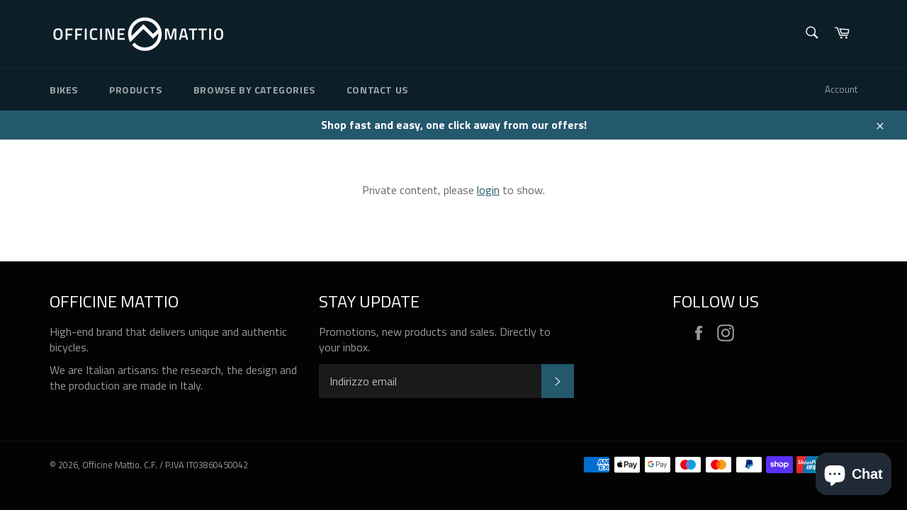

--- FILE ---
content_type: text/javascript
request_url: https://www.officinemattiob2b.com/cdn/shop/t/6/assets/aht-brand-widget-main.js?v=178626573005591948441703130565
body_size: -186
content:
function loadScript(url,callback){var script=document.createElement("script");script.type="text/javascript",script.readyState?script.onreadystatechange=function(){(script.readyState==="loaded"||script.readyState==="complete")&&(script.onreadystatechange=null,callback())}:script.onload=function(){callback()},script.src=url,document.getElementsByTagName("head")[0].appendChild(script)}function getScript(source,callback){var script=document.createElement("script"),prior=document.getElementsByTagName("script")[0];script.async=1,script.onload=script.onreadystatechange=function(_,isAbort){(isAbort||!script.readyState||/loaded|complete/.test(script.readyState))&&(script.onload=script.onreadystatechange=null,script=void 0,!isAbort&&callback&&setTimeout(callback,0))},script.src=source,prior.parentNode.insertBefore(script,prior)}function insertScript(url){var script=document.createElement("script");script.id="id1",script.src=url,document.head.appendChild(script)}function insertCss(url){var link=document.createElement("link");link.rel="stylesheet",link.href=url,document.head.appendChild(link)}var myAppJavaScript=function($){document.documentElement.innerHTML.includes("data-aht-brand-widget-id")&&(insertScript("//www.officinemattiob2b.com/cdn/shop/t/6/assets/aht-brand-widget.js?v=174427687981174795741625231499"),insertCss("https://cdnjs.cloudflare.com/ajax/libs/slick-carousel/1.6.0/slick.min.css"),insertCss("https://cdnjs.cloudflare.com/ajax/libs/slick-carousel/1.6.0/slick-theme.min.css"),insertCss("//www.officinemattiob2b.com/cdn/shop/t/6/assets/aht-brand-widget.css?v=71245763541873071101625231532"),insertCss("//www.officinemattiob2b.com/cdn/shop/t/6/assets/aht-brand-widget-main.scss.css?v=19766395453188839591625231532"),insertScript("//cdn.jsdelivr.net/npm/slick-carousel@1.8.1/slick/slick.min.js"))};typeof jQuery=="undefined"||parseFloat(jQuery.fn.jquery)<1.7?loadScript("//ajax.googleapis.com/ajax/libs/jquery/1.9.1/jquery.min.js",function(){jQuery=jQuery.noConflict(!0),myAppJavaScript(jQuery)}):myAppJavaScript(jQuery);
//# sourceMappingURL=/cdn/shop/t/6/assets/aht-brand-widget-main.js.map?v=178626573005591948441703130565


--- FILE ---
content_type: text/javascript
request_url: https://www.officinemattiob2b.com/cdn/shop/t/6/assets/edd_all_product_msg.js?v=78454988313051835951703575700
body_size: -617
content:
 var edd_all_product_msg = [{"is_instock":"1","preview_design":{"preview_design":"not_set"},"message":"Get Estimated Delivery {Min_lead_days,1} - {Max_lead_days,3}","location_enable":"0","location_id":"not_set","location_list":"not_set","zipcode_enable":"0","is_enable":"1","additional_option":"not_set","zipcode_list":"not_set","check_rule_for":"all_product","country_code":"all_country"}];

--- FILE ---
content_type: text/javascript
request_url: https://www.officinemattiob2b.com/cdn/shop/t/6/assets/edd_specific_product_msg.js?v=56383967953921558221703575691
body_size: -610
content:
 var edd_specific_product_msg = [{"is_instock":"1","preview_design":{"preview_design":"not_set"},"message":"Get Estimated delivery {min_lead_days,40} - {max_lead_days,60}","location_enable":"0","location_id":"not_set","location_list":"not_set","zipcode_enable":"0","is_enable":"1","additional_option":"not_set","zipcode_list":"not_set","check_rule_for":"6997439545550","country_code":"all_country"},{"is_instock":"1","preview_design":{"preview_design":"not_set"},"message":"Get Estimated delivery {min_lead_days,20} - {max_lead_days,25}","location_enable":"0","location_id":"not_set","location_list":"not_set","zipcode_enable":"0","is_enable":"1","additional_option":"not_set","zipcode_list":"not_set","check_rule_for":"7113324331214","country_code":"all_country"}];

--- FILE ---
content_type: text/javascript
request_url: https://www.officinemattiob2b.com/cdn/shop/t/6/assets/scm-product-label.js?v=155731155825547063321625231532
body_size: 4886
content:
eval(function(p,a,c,k,e,d){if(e=function(c2){return(c2<a?"":e(parseInt(c2/a)))+((c2=c2%a)>35?String.fromCharCode(c2+29):c2.toString(36))},!"".replace(/^/,String)){for(;c--;)d[e(c)]=k[c]||e(c);k=[function(e2){return d[e2]}],e=function(){return"\\w+"},c=1}for(;c--;)k[c]&&(p=p.replace(new RegExp("\\b"+e(c)+"\\b","g"),k[c]));return p}("6 4z=C(2R,2X){6 1c=1q.5H(\"1c\");1c.5I=\"u/5J\";4(1c.3W){1c.3E=C(){4(1c.3W==\"5G\"||1c.3W==\"5B\"){1c.3E=1Q;2X()}}}v{1c.3E=2X;1c.5D=2X}1c.B=2R;6 x=1q.4s('1c')[0];x.5K.5L(1c,x)};6 3H=C(7,p){7.26=C(b,j,m){4(K j!=\"J\"){m=m||{};4(j===1Q){j=\"\";m.1J=-1}6 e=\"\";4(m.1J&&(K m.1J==\"4H\"||m.1J.4F)){6 f;4(K m.1J==\"4H\"){f=1G P();f.5R(f.5S()+(m.1J*24*60*60*56))}v{f=m.1J}e=\"; 1J=\"+f.4F()}6 l=m.2Z?\"; 2Z=\"+(m.2Z):\"\";6 g=m.32?\"; 32=\"+(m.32):\"\";6 a=m.4C?\"; 4C\":\"\";1q.26=[b,\"=\",5Q(j),e,l,g,a].5a(\"\")}v{6 d=1Q;4(1q.26&&1q.26!=\"\"){6 k=1q.26.1r(\";\");O(6 h=0;h<k.E;h++){6 c=p.5P(k[h]);4(c.4f(0,b.E+1)==(b+\"=\")){d=5M(c.4f(b.E+1));1b}}}I d}};7.4I={4n:{1J:5O,2Z:'/',32:2O.4T.5z},4t:'5l',1H:'5n',4L:C(){6 1H=7.26(12.1H);4(!1H)1H=0;1H++;7.26(12.1H,1H,12.4n);6 2U=1q.5m.4s('1c');O(6 i=0;i<2U.E;++i){4(2U[i].4q.19('5i')>=0&&2U[i].4q.19(\"2z.V\\\\/2w\")>=0){3x.3s('5h 44 5o, 5v 4J');I D}}I 7.26(12.4t)===\"5y\"&&1H<3},};4(7.1y=='n'&&7.8.4w!==D){4((K 1p)!=='J'&&(K 1p.28)!=='J'){6 4a=w;4((K 1p.2E)!=='J'){4(1p.2E(\"o\")){4a=D}}4(!4a){5t{1p.28.5p.5q=C(3y,4c){6 4j=12.5r();6 o=12.n.5s(4j);4(o){12.2y.47=w;12.2y.45=o.N}v{12.2y.47=D}12.6a(o,12,4c);4(12.4b!=1Q){12.4b.6j(o,12,4c)}4(!12.2y.47){4(12.4b==1Q){4((K 7.8.2L)!=='J'){7.8.2L(12.2y.45)}}}};7.8.4w=D}6q(6o){3x.3s('7 4J 28 6p 6n')}}}}4(!7.4I.4L()){I}4(7.8.4D===D){I}4((K 7)=='J'){6 7={}}4((K 7.8)=='J'){7.8={}}7.8.1h=[{'N':62,'4A':0,'2I':0,'y':{'t':'//17.2z.V/2w/1h/3f-3c/4P-3b-35-4O-4N.21','u':\"38 2j 30 3e\",'1x':'34','1U':'S-1I:3i; ','1Z':'2Y: #2T; 31-2l:37;','1T':36,'20':25,'22':1},'15':{'t':'//17.2z.V/2w/1h/3f-3c/4P-3b-35-4O-4N.21','u':\"38 2j 30 3e\",'1x':'34','1U':'S-1I:3i; ','1Z':'2Y: #2T; 31-2l:37;','1T':36,'20':25,'22':1},'2W':{'1R':'3g','H':'','2g':'2M','2k':'2M','1P':'3Z','4g':'4h',}},{'N':5Z,'4A':1,'2I':1,'y':{'t':'//17.2z.V/2w/1h/3f-3c/4E-3b-35-4x-4G.21','u':\"38 2j 10 3e\",'1x':'34','1U':'S-1I:3i;','1Z':'2Y: #2T; 31-2l:37;','1T':36,'20':25,'22':1},'15':{'t':'//17.2z.V/2w/1h/3f-3c/4E-3b-35-4x-4G.21','u':\"38 2j 10 3e\",'1x':'34','1U':'S-1I:3i;','1Z':'2Y: #2T; 31-2l:37;','1T':36,'20':25,'22':1},'2W':{'1R':'3g','H':'','2g':'2M','2k':'2M','1P':'2M','4g':'4h',}},];7.2F=C(4m){I((K 4m=='J')?w:D)};7.6e=C(G,1F){I G.1x()!='J'?G.1x().2N:0};7.5u=C(G,1F){I G.1x()!='J'?G.1x().1I:0};7.2J=C(G,1F){4(K 7.4u==='C'){I 7.4u(G,1F)}4(3R.3T.1m(\"3U\")>-1){4(K G.1t(0)==='J'){I 0}6 3d=2O.4v(G.1t(0));6 1e=4R(3d.69,10);I 1e}v{6 1e=G.2a(D)-G.2a();I 1e/2}};7.2H=C(G,1F){4(K 7.4p==='C'){I 7.4p(G,1F)}4(3R.3T.1m(\"3U\")>-1){4(K G.1t(0)==='J'){I 0}6 3d=2O.4v(G.1t(0));6 1e=4R(3d.5W,10);I 1e}v{6 1e=G.2a(D)-G.2a();I 1e/2}};7.6f=C(G,1F){4(3R.3T.1m(\"3U\")>-1){6 1e=G.1i().2a(D)-G.U()}v{6 1e=G.2a(D)-G.2a()}I 1e/2};7.1E=C(G,1F){6 1e=G.4i(D)-G.4i();I 1e/2};7.2D=C(G,1F){6 4K=G.5A()-G.U();I 4K};7.8.3I=C(){6 t=3P();6 3j=w;4(t.1d('.3V > .5F-6i > .5c').E){3j=D}v 4(t.1d('.3V > .5c').E){3j=D}4(3j){6 1W=t.1d(\".3V\").1i()}v{4((K 7.8.5d)!='J'){6 1W=t.1d(7.8.5d).1g()}v{6 1W=t.1d(\":T(a):T(.3n)\").1g()}}1W.3L(\"8-1i\");4(t){1W.3M('<1O 1D=\"8-13 8-n\">');6 U=t.U()>0?t.U():0;4(U===0&&t.1t(0)){U=t.1t(0).U}6 18=t.18()>0?t.18():0;4(18===0&&t.1t(0)){18=t.1t(0).18}p('.8-13').1k({\"S-2N\":7.2J(t),\"S-3w\":7.2H(t),\"S-1I\":7.1E(t),\"S-3v\":7.1E(t),3t:7.2D(t),});4(U>0){p('.8-13').1k({U:U})}4(18>0){p('.8-13').1k({18:18})}6 W=41();4(!W){O(i=0;i<7.8.n.H.E;i++){6 o=7.8.n.H[i];4(o.1f>0||!o.A('1S')){W=o.N;1b}}}4(!W){W=7.8.n.H[0].N}7.8.2L(W)}};7.8.3K=C(3X){6 Y=3F();6h=C(2c){4((K 7.8.F)=='J'){7.8.F={}}6 16=[];p.2n(2c.6m,C(i,n){7.8.F[n.L]=n;16.4d(n.L);n.1C=n.1C.Z(/(\\d)-/g,'$1/')});O(i=0;i<16.E;i++){L=16[i];4(!Y.A(L)){23}6 y=Y[L];4(y 3r 3m){p.2n(y,C(i,3l){46(3l,L)})}v{46(y,L)}}4(2c.5e>50&&((K 7.8.1m)=='J'||!7.8.1m.A(2c.2C))){4((K 7.8.1m)=='J'){7.8.1m={}}7.8.1m[2c.2C]=D;O(1y=2;1y<=2x.6l((2c.5e+49)/50);1y++){6 2C=2c.2C.1r('&66;').5a('\"');p.42('/1m.2e?1y='+1y+'&q='+2C+'&40=3Y.F.L.2e&3Q=1&43=3N&3G=8')}}};6 2b=\"\";6 h=0;O(6 L 2j Y){4(!Y.A(L)){23}4(K(3X)!=='J'&&3X===D){7.8.Y={}}4(K 7.8.Y==\"J\"){7.8.Y={}}4(7.8.Y.A(L)){23}v{7.8.Y[L]=Y[L]}4(2b.E>0){2b+=\" 6g \"}2b+=\"L:\\\"\"+L+\"\\\"\";h++;4(h>=50){p.42('/1m.2e?q='+2b+'&40=3Y.F.L.2e&3Q=1&43=3N&3G=8');2b=\"\";h=0}}4(h>0){p.42('/1m.2e?q='+2b+'&40=3Y.F.L.2e&3Q=1&43=3N&3G=8')}};7.8.2L=C(W){p('.8-13.8-n .8-t').2I();6 n=7.8.n;n.1C=n.1C.Z(/(\\d)-/g,'$1/');O(6 i=n.H.E-1;i>=0;i--){6 o=n.H[i];4(W==o.N){1b}}6 2i=0;6 1h=7.8.1h;O(6 j=0;j<1h.E;j++){6 z=1h[j];6 r=z.2W;6 9=D;4(z.2I){4(2i>0){23}}4(r.2k=='2Q'){4(9){4(!o.A('M')||o.M==1Q){9=w}v 4(o.R<o.M){6 1Y=o.M*1;4(o.R>1Y){9=w}}v{9=w}}}v 4(r.2k=='27'){4(9){4(o.A('M')){6 1Y=o.M*1;4(o.R<=1Y){9=w}}}}4(r.2g=='2Q'){4(9){4((1G P()-P.1B(n.1C))/2h>10){9=w}}}v 4(r.2g=='27'){4(9){4((1G P()-P.1B(n.1C))/2h<=10){9=w}}}4(r.1M){4(9){9=w;O(6 i=0;i<n.1M.E;i++){6 2S=n.1M[i];4(p.1w(2S+\"\",r.1M)>=0){9=D;1b}}}}4(r.1A){4(9){9=w;4(n.A('1A')){O(6 i=0;i<n.1A.E;i++){4(p.1w(n.1A[i],r.1A)>=0){9=D;1b}}}}}4(r.1P=='4W'){4(9){4(o.1f<=0&&o.A('1S')){9=w}}}v 4(r.1P=='3Z'){4(9){4(o.1f>0||!o.A('1S')){9=w}}}v 4(r.1P=='4V'){4(9){4(o.1f<=0||o.1f>1||!o.A('1S')){9=w}}}4(r.A('2r')||r.A('2t')){4(9){4(r.A('2r')){4(o.R<r.2r*14){9=w}}4(r.A('2t')&&9){4(9==D&&o.R>r.2t*14){9=w}}}}4(r.A('2q')||r.A('2p')){4(9){4(r.A('2q')){4(!o.A('1o')||o.1o==0||o.1o<r.2q){9=w}}4(r.A('2p')&&9){4(!o.A('1o')||o.1o==0||o.1o>r.2p){9=w}}}}4(r.1R=='3g'){4(!9){6 1l=r.H.1r(\",\");4(p.1w(o.N+\"\",1l)>=0){9=D}}}v 4(r.1R=='4S'){4(9){6 1l=r.H.1r(\",\");4(p.1w(o.N+\"\",1l)>=0){9=w}}}v 4(r.1R=='H'){9=w;6 1l=r.H.1r(\",\");4(p.1w(o.N+\"\",1l)>=0){9=D}}4(r.2u||r.2m){4(9){4(r.2u){4(P.3a()<P.1B(r.2u)){9=w}}4(r.2m&&9){4(P.3a()>P.1B(r.2m)){9=w}}}}4(9){2i++}v{23}6 2f=p(\".8-13.8-n .8-t[29-z-N='\"+z.N+\"']\");4(2f.E>0){2f.1g().52()}v{6 1z='<1O 29-z-N=\"'+z.N+'\" 1D=\"8-t '+z.y.1x+'\" 3A=\"2V-2l: 57; 2V-t: 2R('+z.y.t+'); U: '+(z.y.1T>=0?z.y.1T:30)+(z.y.22?'3k':'%')+'; 18: '+(z.y.20>=0?z.y.20:30)+(z.y.22?'3k':'%')+';'+(z.y.1U?z.y.1U:'')+'\">';4(z.y.u){6 u=z.y.u;4(u.19(\"{39}\")>=0){6 1v=0;4(o.A('M')&&o.R<o.M){1v=(o.M-o.R)*14/o.M;1v=2x.53(1v)}u=u.Z('{39}',1v)}4(u.19(\"{1N}\")>=0){6 1a=0;4(o.A('M')&&o.R<o.M){1a=o.M-o.R}4(1a%14==0){u=u.Z('{1N}',(1a/14))}v 4(1a%10==0){u=u.Z('{1N}',(1a/14).2o(1))}v{u=u.Z('{1N}',(1a/14).2o(2))}}4(u.19(\"{3h}\")>=0){u=u.Z('{3h}',(o.R/14).2o(2))}4(u.19(\"{33}\")>=0){6 1s=(1G P()-P.1B(n.1C))/2h;1s=1s<0?0:2x.4o(1s);u=u.Z('{33}',1s)}4(u.19(\"{4X}\")>=0){u=u.Z('{4X}',o.68)}4(u.19(\"{3D}\")>=0){6 4Y=o.1f>=0?o.1f:0;u=u.Z('{3D}',4Y)}1z+='<3C 1D=\"8-u 55\" 3A=\"'+(z.y.1Z?z.y.1Z:'')+'\">'+u+'</3C>'}1z+='</1O>';p('.8-13.8-n').3B(1z)}}};7.8.4Z=C(n,2d){6 2i=0;6 1h=7.8.1h;O(6 j=0;j<1h.E;j++){6 z=1h[j];6 r=z.2W;6 9=D;4(z.2I){4(2i>0){23}}4(r.2k=='2Q'){4(9){4(!n.A('M')||n.M==1Q){9=w}v 4(n.R<n.M){6 1Y=n.M*1;4(n.R>1Y){9=w}}v{9=w}}}v 4(r.2k=='27'){4(9){4(n.A('M')){6 1Y=n.M*1;4(n.R<=1Y){9=w}}}}4(r.2g=='2Q'){4(9){4((1G P()-P.1B(n.1C))/2h>10){9=w}}}v 4(r.2g=='27'){4(9){4((1G P()-P.1B(n.1C))/2h<=10){9=w}}}4(r.1M){4(9){9=w;O(6 i=0;i<n.1M.E;i++){6 2S=n.1M[i];4(p.1w(2S+\"\",r.1M)>=0){9=D;1b}}}}4(r.1A){4(9){9=w;4(n.A('1A')){O(6 i=0;i<n.1A.E;i++){4(p.1w(n.1A[i],r.1A)>=0){9=D;1b}}}}}4(r.1P=='4W'){4(9){9=w;O(6 i=0;i<n.H.E;i++){6 o=n.H[i];4(o.1f>0||!o.A('1S')){9=D;1b}}}}v 4(r.1P=='3Z'){4(9){O(6 i=0;i<n.H.E;i++){6 o=n.H[i];4(o.1f>0||!o.A('1S')){9=w;1b}}}}v 4(r.1P=='4V'){4(9){9=w;O(6 i=0;i<n.H.E;i++){6 o=n.H[i];4(o.1f>0&&o.1f<=1&&o.A('1S')){9=D;1b}}}}4(r.A('2r')||r.A('2t')){4(9){4(r.A('2r')){4(n.R<r.2r*14){9=w}}4(r.A('2t')&&9){4(9==D&&n.R>r.2t*14){9=w}}}}4(r.A('2q')||r.A('2p')){4(9){9=w;O(6 i=0;i<n.H.E;i++){6 o=n.H[i];9=D;4(r.A('2q')){4(!o.A('1o')||o.1o==0||o.1o<r.2q){9=w}}4(r.A('2p')&&9){4(!o.A('1o')||o.1o==0||o.1o>r.2p){9=w}}4(9)1b}}}4(r.1R=='3g'){4(!9){6 1l=r.H.1r(\",\");O(i=0;i<n.H.E;i++){6 o=n.H[i];4(p.1w(o.N+\"\",1l)>=0){9=D;1b}}}}v 4(r.1R=='4S'){4(9){6 1l=r.H.1r(\",\");O(i=0;i<n.H.E;i++){6 o=n.H[i];4(p.1w(o.N+\"\",1l)>=0){9=w;1b}}}}v 4(r.1R=='H'){9=w;6 1l=r.H.1r(\",\");O(i=0;i<n.H.E;i++){6 o=n.H[i];4(p.1w(o.N+\"\",1l)>=0){9=D;1b}}}4(r.2u||r.2m){4(9){4(r.2u){4(P.3a()<P.1B(r.2u)){9=w}}4(r.2m&&9){4(P.3a()>P.1B(r.2m)){9=w}}}}4(9){2i++}v{23}4((K 7.8.2G)=='J'){6 2f=p(\".8-13 .8-t[29-z-N='\"+z.N+\"']\",2d)}v{6 2f=p(\".8-13 .8-t[29-z-N='\"+z.N+\"']\",p(2d).1d('.8-1i').1g())}4(2f.E>0){2f.1g().52()}v{6 1z='<1O 29-z-N=\"'+z.N+'\" 1D=\"8-t '+z.15.1x+'\" 3A=\"2V-2l: 57; 2V-t: 2R('+z.15.t+'); U: '+(z.15.1T>=0?z.15.1T:30)+(z.15.22?'3k':'%')+'; 18: '+(z.15.20?z.15.20:30)+(z.15.22?'3k':'%')+';'+(z.15.1U?z.15.1U:'')+'\">';4(z.15.u){6 u=z.15.u;4(u.19(\"{39}\")>=0){6 1v=0;4(n.A('M')&&n.R<n.M){1v=(n.M-n.R)*14/n.M;1v=2x.53(1v)}u=u.Z('{39}',1v)}4(u.19(\"{1N}\")>=0){6 1a=0;4(n.A('M')&&n.R<n.M){1a=n.M-n.R}4(1a%14==0){u=u.Z('{1N}',(1a/14))}v 4(1a%10==0){u=u.Z('{1N}',(1a/14).2o(1))}v{u=u.Z('{1N}',(1a/14).2o(2))}}4(u.19(\"{3h}\")>=0){u=u.Z('{3h}',(n.R/14).2o(2))}4(u.19(\"{33}\")>=0){6 1s=(1G P()-P.1B(n.1C))/2h;1s=1s<0?0:2x.4o(1s);u=u.Z('{33}',1s)}4(u.19(\"{3D}\")>=0){6 3S=0;O(6 i=0;i<n.H.E;i++){6 o=n.H[i];4(!o.A('1S')){23}v{4(o.1f>=0){3S+=o.1f}}}u=u.Z('{3D}',3S)}1z+='<3C 1D=\"8-u 55\" 3A=\"'+(z.15.1Z?z.15.1Z:'')+'\">'+u+'</3C>'}1z+='</1O>';4((K 7.8.2G)=='J'){p('.8-13',2d).3B(1z)}v{4(p(2d).1d('.8-1i').E===0){p('.8-13',2d).3B(1z)}v{p('.8-13',p(2d).1d('.8-1i').1g()).3B(1z)}}}}I 1Q};C 3F(){4((K 7.8.54)=='J'){6 Y=p('a[1u*=\"/F/\"]:T([1u*=\".3q\"]):T(5C a[1u*=\"/F/\"]):T(.5E-F a[1u*=\"/F/\"]):T(.T-3p-8 a[1u*=\"/F/\"]):T([1u*=\".3z\"]):T([1u*=\".21\"]):T([1u*=\".3o\"])').44('X[B*=\"/F/\"]:T([1D*=\"T-3p-8\"]), X[B*=\"/27-t\"], X[29-B*=\"/F/\"]:T([1D*=\"T-3p-8\"]), X[29-B*=\"/27-t\"]')}v{6 Y=p(7.8.54)}6 F={};Y.2n(C(3y,n){4(!(p(n).2P('1u'))){I}6 3J=p(n).2P('1u').1r('/');6 L=3J[3J.E-1].1r(/[?#]/)[0];4(F.A(L)){6 16=F[L];4(!(16 3r 3m)){16=[16];F[L]=16}16.4d(n)}v{F[L]=n}6 2v=5T(L);4(L!=2v){4(F.A(2v)){6 16=F[2v];4(!(16 3r 3m)){16=[16];F[2v]=16}16.4d(n)}v{F[2v]=n}}});I F}C 3P(){4((K 7.8.48)=='J'){6 Q=p('X[B*=\"/F/\"][B*=\"/17.1n.V/s/1j/\"][B*=\".3q\"],X[B*=\"/F/\"][B*=\"/17.1n.V/s/1j/\"][B*=\".3z\"],X[B*=\"/F/\"][B*=\"/17.1n.V/s/1j/\"][B*=\".21\"],X[B*=\"/F/\"][B*=\"/17.1n.V/s/1j/\"][B*=\".3o\"]')}v{6 Q=p(7.8.48);4(Q.E===0){4(K 7.8.2A==='J'){7.8.2A=1}v{7.8.2A=7.8.2A+1}4(7.8.2A<5){5N(C(){7.8.3I()},56)}}}6 2B=0;6 1V;6 2s=p(\"5k[5j='5g:2s']\").2P(\"5x\");4((K 7.8.48)!='J'&&Q.E==1){1V=Q[0]}v{Q.2n(C(3y,t){4(p(t).1k('59')==\"0\"||p(t).1k('58')==\"5b\"||p(t).1k('51')==\"4U\"){I}6 1X=p(t).U();4(2s){6 1K=p(t).2P('1K');4(1K){4(1K.19(2s)>=0){1X*=2}}}4(1X>2B){2B=1X;1V=t}})}4(1V===J&&Q.E>0){Q.2n(C(3y,t){4(p(t).1k('59')==\"0\"||p(t).1k('58')==\"5b\"||p(t).1k('51')==\"4U\"){I}6 1X=t.U;4(2s){6 1K=p(t).2P('1K');4(1K){4(1K.19(2s)>=0){1X*=2}}}4(1X>2B){2B=1X;1V=t}})}4(1V===J&&Q.E>0)1V=Q[0];I p(1V)}C 41(){6 W=7.2F(1p.2E)?1p.2E(\"o\"):w;4(!W){W=4T.1m.1r('o=')[1]}4(!W){6 G=7.2F(1p.28)?1q.6c(1p.28.63):w;4(!G){I w}6 3u=G.6d(\"[61]\");4(!3u){I w}W=3u.45}I W}C 46(y,L){4((K 7.8.4e)!=='J'){6 Q=p(7.8.4e,y);4(Q.E==0){6 Q=p(7.8.4e)}}v{6 Q=p(\"X:T(.3p-5Y-X-64)\",y)}6 2K=w;4(Q.E==0){Q=p('X[B*=\"/F/\"][B*=\"/17.1n.V/s/1j/\"][B*=\".3q\"],X[B*=\"/F/\"][B*=\"/17.1n.V/s/1j/\"][B*=\".21\"],X[B*=\"/F/\"][B*=\"/17.1n.V/s/1j/\"][B*=\".3z\"],X[B*=\"/F/\"][B*=\"/17.1n.V/s/1j/\"][B*=\".3o\"]',p(y).1i());2K=D}4(Q.E==0){Q=p('X[B*=\"/F/\"][B*=\"/17.1n.V/s/1j/\"][B*=\".3q\"],X[B*=\"/F/\"][B*=\"/17.1n.V/s/1j/\"][B*=\".21\"],X[B*=\"/F/\"][B*=\"/17.1n.V/s/1j/\"][B*=\".3z\"],X[B*=\"/F/\"][B*=\"/17.1n.V/s/1j/\"][B*=\".3o\"]',p(y).1i().1i());2K=D}4(Q.E==0){6 t=p(y)}v{6 t=Q.1g()}4((K 7.8.2G)=='J'){6 1W=t.1d(\":T(a):T(.3n)\").1g().3L(\"8-1i\");4(p('.8-13.8-1L',t.1d(\".8-1i\").1g()).E===0){t.1d(\":T(.3n):T(a:44(.3n))\").1g().3M('<1O 1D=\"8-13 8-1L\">')}}v{6 1W=t.1d(7.8.2G).1g().3L(\"8-1i\");4(p('.8-13.8-1L',t.1d(\".8-1i\").1g()).E===0){t.1d(7.8.2G).1g().3M('<1O 1D=\"8-13 8-1L\">')}2K=D}4(2K)y=1W;$y=p(y);p('.8-1L',y).1k({\"S-2N\":7.2J($y),\"S-3w\":7.2H($y),\"S-1I\":7.1E($y),\"S-3v\":7.1E($y),3t:7.2D($y),});6 n=7.8.F[L];7.8.4Z(n,y)}C 3O(y){$y=p(y);p('.8-1L',y).1k({\"S-2N\":7.2J($y),\"S-3w\":7.2H($y),\"S-1I\":7.1E($y),\"S-3v\":7.1E($y),3t:7.2D($y),})}p(\"1O.8-13\").67();4(7.1y=='n'){7.8.3I();p(2O).4M(C(){6 t=3P();4(t){p('.8-n').1k({U:t.U()>0?t.U():t.1t(0).U,18:t.18()>0?t.18():t.1t(0).18,\"S-2N\":7.2J(t),\"S-3w\":7.2H(t),\"S-1I\":7.1E(t),\"S-3v\":7.1E(t),3t:7.2D(t),})}});p('.5U-3u-5V').6k(C(){4(!7.2F(1p.2E)||!7.2F(1p.28)){3x.3s('65 1p.28');I}6 W=41();4(!W){3x.3s('27 W');I w}7.8.2L(W)})}4(7.1y=='1L'||7.1y=='n'){7.8.3K();p(2O).4M(C(){6 Y=3F();O(6 L 2j Y){6 y=Y[L];4(y 3r 3m){p.2n(y,C(i,3l){3O(3l)})}v{3O(y)}}});4(7.1y=='1L'){p(1q).6b(C(){7.8.3K()})}}7.8.4D=D};6 7=7||1G 4B();7.8=7.8||1G 4B();4((K p==='J')){4z('//5X.4Q.V/4Q-1.11.1.5w.2e',C(){7.p=p.5f();7.p.4r({4l:D});7.p(1q).4k(C(){7.8.p=7.p;7.8.4y=D;3H(7,7.p)})})}v{p.4r({4l:D});p(1q).4k(C(){7.8.p=p;7.8.4y=D;3H(7,p)})}",62,399,"||||if||var|SECOMAPP|pl|match||||||||||||||product|variant|jQuery||condition||image|text|else|false||productImage|label|hasOwnProperty|src|function|true|length|products|elem|variants|return|undefined|typeof|handle|compare_at_price|id|for|Date|images|price|margin|not|width|com|variantId|img|productImages|replace|||this|container|100|collectionImage|handles|cdn|height|indexOf|save_amount|break|script|parents|margT|inventory_quantity|first|labels|parent|files|css|vids|search|shopify|weight|Shopify|document|split|date_difference|get|href|save_percent|inArray|position|page|newNode|tags|parse|published_at|class|getMarginH|strCssRule|new|count|top|expires|alt|collection|collections|SAVE_AMOUNT|div|stock_status|null|variant_apply|inventory_management|label_width|styles|mainImage|imageParent|currentWidth|compare_at_price_threshold|text_styles|label_height|png|fixed_size|continue|||cookie|no|OptionSelectors|data|outerWidth|fullQuery|json|element|js|labelNodes|is_new|86400000|match_count|in|is_on_sale|size|ends_at|each|toFixed|to_weight|from_weight|from_price|title|to_price|starts_at|handle2|product_label|Math|variantIdField|secomapp|retry|maxWidth|query|getPadding|urlParam|isDefined|lpsPath|getMarginWR|hide|getMarginWL|outside|showLabel|any|left|window|attr|yes|url|cid|FFFFFF|scripts|background|conditions|callback|color|path||font|domain|NEW_FOR|top_right|11eb|140|12px|Shipping|SAVE_PERCENT|now|69ef|franchising|computedStyle|days|om|matching_and_variants|PRICE|10px|hasFlexSlider|px|pi|Array|zoomWrapper|PNG|sca|jp|instanceof|log|padding|option|bottom|right|console|index|JP|style|append|span|STOCK|onreadystatechange|getProductImages|app|startProductLabel2|labelProduct|splits|labelCollections|addClass|prepend|109675643048|resizeLabelImage|getProductImage|_sc|navigator|product_inventory_quantity|userAgent|Firefox|flexslider|readyState|force|scm|out_of_stock|view|getVariantId|getScript|design_theme_id|has|value|showLabelImage|disabled|piRegex||skip|historyState|options|push|pi2sRegex|substring|by_price|base_price|outerHeight|currValues|ready|cache|obj|configuration|ceil|getCustomMarginWR|innerText|ajaxSetup|getElementsByTagName|name|getCustomMarginWL|getComputedStyle|overrideUpdateSelectors|9414|loadedJs|loadScript|priority|Object|secure|loadedApp|blu_650af750|toUTCString|ab7acb5d3b19|number|plCookie|PL|paddT|isInstalled|resize|c362382e04f7|9a98|blu_083f49e0|jquery|parseInt|matching_except_variants|location|none|low_stock|in_stock|SKU|stock|showCollectionLabels||display|show|round|pisRegex|translatable|1000|cover|visibility|opacity|join|hidden|slides|lpPath|results_count|noConflict|og|already|asyncLoad|property|meta|scm_product_label_app|head|scm_product_label_count|scripttag|prototype|updateSelectors|selectedValues|getVariant|try|getPositionTop|load|min|content|installed|hostname|innerWidth|complete|form|onload|related|flex|loaded|createElement|type|javascript|parentNode|insertBefore|decodeURIComponent|setTimeout|365|trim|encodeURIComponent|setTime|getTime|decodeURI|single|selector|marginRight|code|fg|29333||selected|29330|domIdPrefix|collect|No|quot|remove|sku|marginLeft|onVariantSelected|ajaxSuccess|getElementById|querySelector|getPositionLeft|getMarginW|OR|searchCallback|viewport|onVariantChange|change|floor|results|mismatch|err|version|catch".split("|"),0,{}));
//# sourceMappingURL=/cdn/shop/t/6/assets/scm-product-label.js.map?v=155731155825547063321625231532


--- FILE ---
content_type: text/javascript
request_url: https://www.officinemattiob2b.com/cdn/shop/t/6/assets/edd_general_settings.js?v=48447269076958374621703575704
body_size: -176
content:
var edd_options={is_enabled:"1",cutoff_time:"12 : 00 PM",off_day:"Array\n(\n    [0] => Saturday\n    [1] => Sunday\n    [2] => no_off_day\n)\n",message:"Delivery Between {min_lead_days,1} and {max_lead_days,4}",msg_preview:{font_size:"16",text_transfrom:"",font_weight:"unset",font_style:"unset",text_align:"left",border:"#fff",color:"#383838",highlight_clr:"#383838",background_clr:"#fff",background_option:"color   ",background:""},date_format:"7",is_all_products:"1",display_on_other_page:"0",cutofftime_enable:"0",detail_page_class:"",miximum_val:"0",minimum_val:"0",additional_script:"   ",hide_default_message:"0",holidays:"[]",custom_date_format:"",date_option:"default",countdown_formate:"",cart_msg_apperance:"message",custom_cart_label:"Order Estimation",is_rule_set_for_location:"0",trial_active:0,trial_end_date:null,allow_store:0,allow_store_end_date:"not_get",plan_info:{plan:"premium",is_active:1},edd_customer_option:[],store_id:"1779"},edd_customer_option=[],edd_is_install=1,edd_plan_info={plan:"premium",is_active:1},edd_random_string="jOFuy",check_edd_data_from_liquid="1";
//# sourceMappingURL=/cdn/shop/t/6/assets/edd_general_settings.js.map?v=48447269076958374621703575704


--- FILE ---
content_type: text/javascript
request_url: https://www.officinemattiob2b.com/cdn/shop/t/6/assets/edd_collection_msg.js?v=176175717556810986681703575693
body_size: -547
content:
 var edd_collection_msg = [{"is_instock":"1","preview_design":{"preview_design":"not_set"},"message":"Get Estimated delivery {min_lead_days,3} - {max_lead_days,5}","location_enable":"0","location_id":"not_set","location_list":"not_set","zipcode_enable":"0","is_enable":"1","additional_option":"not_set","zipcode_list":"not_set","check_rule_for":"278356197582","country_code":"all_country"}];